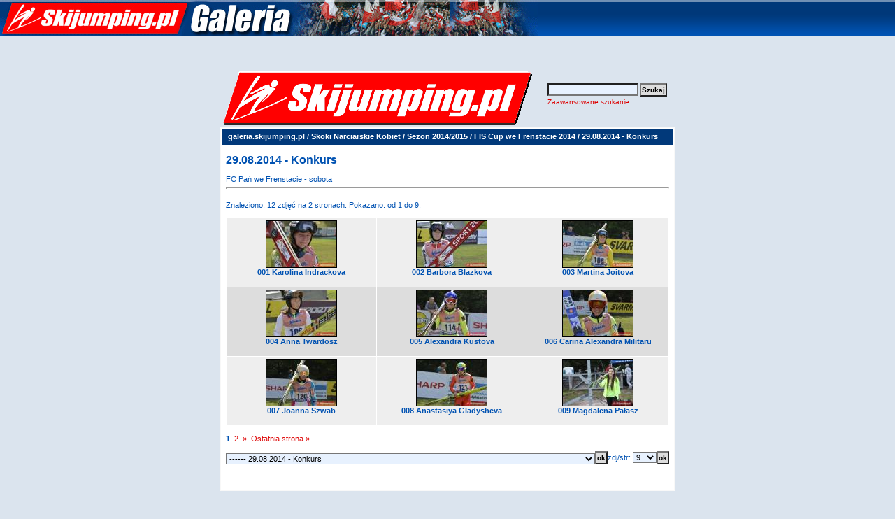

--- FILE ---
content_type: text/html; charset=ISO-8859-2
request_url: https://www.galeria.skijumping.pl/categories.php?cat_id=2018&sessionid=8ld7kcjo9236eqjqurv2favj64
body_size: 12791
content:

<!DOCTYPE HTML PUBLIC "-//W3C//DTD HTML 4.01 Transitional//EN">
<html dir="ltr">
<head>
<title>Skoki Narciarskie - Zdjęcia, Galeria zdjęć, fotorelacje, fotki</title>
<META name="description" content="SKOKI NARCIARSKIE - galeria zdjęć. Bardzo obszerne fotorelacje z zawodów, fotki skoczków.">

<META name="keywords" content="fotki,galerie,zdjęć,foto,zdjęcia,galeria,skoki narciarskie,skoki, narciarskie,adam,małysz,polskie,poland,polish,PL,SKOKI,NARCIARSKIE,skokinarciarskie,skocznia,adam malysz,AdamMalysz,zdjęcia,skijumping,skijump,coc,lotos cup,fis cup,io,ms, skoczkowie,skokinarciarskie, skoki-narciarskie,ski jumping,skijump,narty,skocznie,zakopane,historia,fis,ranking,zawody,czteryskocznie,4skocznie,malysz,skupień,skupien,mateja,schmitt,deluxe,video,mpeg,eurosport, hannawald, sven, ammann, pochwala,simon, tomek,sven, goldi, andreas, kimmo,finowie,fińscy,simi">
<META NAME="title" CONTENT="Skijumping.pl - Skoki Narciarskie Polska">
<META NAME="robots" CONTENT="index,follow">
<meta http-equiv="content-type" content="text/html; charset=iso-8859-2" />
<link rel="stylesheet" href="./templates/default/style.css" />






<meta name="verify-v1" content="mq6MnmEpCnXCo/vPOK4BFVe1ri6uS9jFJ4bQcbuhTkM=" />

</head>
<body cellspacing=0 cellpadding=0 border=0 topmargin=0 leftmargin=0 bgcolor="#DBE4EE">
      <table width="100%" margin="0" border="0" cellspacing="0" cellpadding="0" style="background-image: url(./templates/default/images/tlo.gif); background-position: top; background-repeat: repeat-x;">

        <tr> 
          
          <td align=left><a href="http://www.galeria.skijumping.pl" title="skoki narciarskie"><img title="skoki narciarskie" src="./templates/default/images/galeria_gora1.jpg" alt="skoki narciarskie" border=0 /></a>
          <div id=partnerzy_gora_3></div>
          </td>
                  
        </tr>
        <tr><td><BR><BR><center>





<BR><BR>

</center>
</td></tr>
      </table> 
<table width="640" border="0" cellspacing="0" cellpadding="0" align="center">
  <tr> 
    <td> 
      <table width="640" border="0" cellspacing="0" cellpadding="0" >

        <tr> 
          
          <td align=left><img src="./templates/default/images/header_logo.gif" alt="" /></td>
          <td width="225" align="right" background="#000000"> 
            <form method="post" action="./search.php?sessionid=fcnd6g90jc8htukefjrms3rnn2"><input type="hidden" name="__csrf" value="e69af2e55acb23002226b079aa8e4de6" />

              <table border="0" cellspacing="0" cellpadding="1">
                <tr> 
                  <td> 
                    <input type="text" name="search_keywords" size="15" class="searchinput" />
                  </td>
                  <td> 
                    <input type="submit" value="Szukaj" class="button" name="submit" />
                  </td>
                </tr>
                <tr valign="top"> 
                  <td colspan="2"><a href="./search.php?sessionid=fcnd6g90jc8htukefjrms3rnn2" class="smalltext">Zaawansowane szukanie</a></td>
                </tr>
              </table>
            </form>
          </td>
          
        </tr>
      </table>
    </td>
  </tr>
  <tr> 
    <td class="bordercolor"> 
      <table width="640" border="0" cellspacing="1" cellpadding="0">
        <tr> 
          <td class="tablebgcolor"> 
            <table width="638" border="0" cellspacing="1" cellpadding="0">
              <tr> 
                <td class="navbar" height="23"> 
                  <table width="636" border="0" cellspacing="0" cellpadding="0">
                    <tr> 
                      <td><img src="./templates/default/images/spacer.gif" width="4" height="4" alt="" /><span class="clickstream"><a href="./index.php?sessionid=fcnd6g90jc8htukefjrms3rnn2" class="clickstream">galeria.skijumping.pl</a>&nbsp;/&nbsp;<a href="./categories.php?cat_id=68&amp;sessionid=fcnd6g90jc8htukefjrms3rnn2" class="clickstream">Skoki Narciarskie Kobiet</a>&nbsp;/&nbsp;<a href="./categories.php?cat_id=2013&amp;sessionid=fcnd6g90jc8htukefjrms3rnn2" class="clickstream">Sezon 2014/2015</a>&nbsp;/&nbsp;<a href="./categories.php?cat_id=2014&amp;sessionid=fcnd6g90jc8htukefjrms3rnn2" class="clickstream">FIS Cup we Frenstacie 2014</a>&nbsp;/&nbsp;29.08.2014 - Konkurs</span></td>
                      <td align="right"></td>
                    </tr>
                  </table>
                </td>
              </tr>
            </table>
               
            <table width="90%" border="0" align=center cellspacing="0" cellpadding="0">
              <tr> 
               <td valign="top"><br />
                  <table width="100%" border="0" cellspacing="0" cellpadding="0">
                    <tr>
                      <td><b class="title">29.08.2014 - Konkurs</b></td>
                    </tr>
                  </table>
                  <br />FC Pań we Frenstacie - sobota                  <hr size="1" />
                  				  <br />
				  Znaleziono: 12 zdjęć na 2 stronach. Pokazano: od 1 do 9.				  <br />
				  <br />
                   
                  				  <table width="100%" border="0" cellspacing="0" cellpadding="0">
                    <tr> 
                      <td><table width="100%" border="0" cellpadding="3" cellspacing="1">
<tr class="imagerow1">
<td width="34%" valign="top">
<!-- you wish detail page in a small javascript open window, use <a href="./details.php?image_id=183422&amp;sessionid=fcnd6g90jc8htukefjrms3rnn2" onclick="opendetailwindow()" target="detailwindow"><img src="./data/thumbnails/2018/001 Karolina Indrackova.JPG" border="1" width="100" height="66" alt="001 Karolina Indrackova" title="001 Karolina Indrackova" /></a> -->
<center><a href="./details.php?image_id=183422&amp;sessionid=fcnd6g90jc8htukefjrms3rnn2"><img src="./data/thumbnails/2018/001 Karolina Indrackova.JPG" border="1" width="100" height="66" alt="001 Karolina Indrackova" title="001 Karolina Indrackova" /></a><br />
<b>001 Karolina Indrackova</b> </center><br />
</td>
<td width="34%" valign="top">
<!-- you wish detail page in a small javascript open window, use <a href="./details.php?image_id=183425&amp;sessionid=fcnd6g90jc8htukefjrms3rnn2" onclick="opendetailwindow()" target="detailwindow"><img src="./data/thumbnails/2018/002 Barbora Blazkova.JPG" border="1" width="100" height="66" alt="002 Barbora Blazkova" title="002 Barbora Blazkova" /></a> -->
<center><a href="./details.php?image_id=183425&amp;sessionid=fcnd6g90jc8htukefjrms3rnn2"><img src="./data/thumbnails/2018/002 Barbora Blazkova.JPG" border="1" width="100" height="66" alt="002 Barbora Blazkova" title="002 Barbora Blazkova" /></a><br />
<b>002 Barbora Blazkova</b> </center><br />
</td>
<td width="34%" valign="top">
<!-- you wish detail page in a small javascript open window, use <a href="./details.php?image_id=183424&amp;sessionid=fcnd6g90jc8htukefjrms3rnn2" onclick="opendetailwindow()" target="detailwindow"><img src="./data/thumbnails/2018/003 Martina Joitova.JPG" border="1" width="100" height="66" alt="003 Martina Joitova" title="003 Martina Joitova" /></a> -->
<center><a href="./details.php?image_id=183424&amp;sessionid=fcnd6g90jc8htukefjrms3rnn2"><img src="./data/thumbnails/2018/003 Martina Joitova.JPG" border="1" width="100" height="66" alt="003 Martina Joitova" title="003 Martina Joitova" /></a><br />
<b>003 Martina Joitova</b> </center><br />
</td>
</tr>
<tr class="imagerow2">
<td width="34%" valign="top">
<!-- you wish detail page in a small javascript open window, use <a href="./details.php?image_id=183426&amp;sessionid=fcnd6g90jc8htukefjrms3rnn2" onclick="opendetailwindow()" target="detailwindow"><img src="./data/thumbnails/2018/004 Anna Twardosz.JPG" border="1" width="100" height="66" alt="004 Anna Twardosz" title="004 Anna Twardosz" /></a> -->
<center><a href="./details.php?image_id=183426&amp;sessionid=fcnd6g90jc8htukefjrms3rnn2"><img src="./data/thumbnails/2018/004 Anna Twardosz.JPG" border="1" width="100" height="66" alt="004 Anna Twardosz" title="004 Anna Twardosz" /></a><br />
<b>004 Anna Twardosz</b> </center><br />
</td>
<td width="34%" valign="top">
<!-- you wish detail page in a small javascript open window, use <a href="./details.php?image_id=183420&amp;sessionid=fcnd6g90jc8htukefjrms3rnn2" onclick="opendetailwindow()" target="detailwindow"><img src="./data/thumbnails/2018/005 Alexandra Kustova.JPG" border="1" width="100" height="66" alt="005 Alexandra Kustova" title="005 Alexandra Kustova" /></a> -->
<center><a href="./details.php?image_id=183420&amp;sessionid=fcnd6g90jc8htukefjrms3rnn2"><img src="./data/thumbnails/2018/005 Alexandra Kustova.JPG" border="1" width="100" height="66" alt="005 Alexandra Kustova" title="005 Alexandra Kustova" /></a><br />
<b>005 Alexandra Kustova</b> </center><br />
</td>
<td width="34%" valign="top">
<!-- you wish detail page in a small javascript open window, use <a href="./details.php?image_id=183421&amp;sessionid=fcnd6g90jc8htukefjrms3rnn2" onclick="opendetailwindow()" target="detailwindow"><img src="./data/thumbnails/2018/006 Carina Alexandra Militaru.JPG" border="1" width="100" height="66" alt="006 Carina Alexandra Militaru" title="006 Carina Alexandra Militaru" /></a> -->
<center><a href="./details.php?image_id=183421&amp;sessionid=fcnd6g90jc8htukefjrms3rnn2"><img src="./data/thumbnails/2018/006 Carina Alexandra Militaru.JPG" border="1" width="100" height="66" alt="006 Carina Alexandra Militaru" title="006 Carina Alexandra Militaru" /></a><br />
<b>006 Carina Alexandra Militaru</b> </center><br />
</td>
</tr>
<tr class="imagerow1">
<td width="34%" valign="top">
<!-- you wish detail page in a small javascript open window, use <a href="./details.php?image_id=183423&amp;sessionid=fcnd6g90jc8htukefjrms3rnn2" onclick="opendetailwindow()" target="detailwindow"><img src="./data/thumbnails/2018/007 Joanna Szwab.JPG" border="1" width="100" height="66" alt="007 Joanna Szwab" title="007 Joanna Szwab" /></a> -->
<center><a href="./details.php?image_id=183423&amp;sessionid=fcnd6g90jc8htukefjrms3rnn2"><img src="./data/thumbnails/2018/007 Joanna Szwab.JPG" border="1" width="100" height="66" alt="007 Joanna Szwab" title="007 Joanna Szwab" /></a><br />
<b>007 Joanna Szwab</b> </center><br />
</td>
<td width="34%" valign="top">
<!-- you wish detail page in a small javascript open window, use <a href="./details.php?image_id=183419&amp;sessionid=fcnd6g90jc8htukefjrms3rnn2" onclick="opendetailwindow()" target="detailwindow"><img src="./data/thumbnails/2018/008 Anastasiya Gladysheva.JPG" border="1" width="100" height="66" alt="008 Anastasiya Gladysheva" title="008 Anastasiya Gladysheva" /></a> -->
<center><a href="./details.php?image_id=183419&amp;sessionid=fcnd6g90jc8htukefjrms3rnn2"><img src="./data/thumbnails/2018/008 Anastasiya Gladysheva.JPG" border="1" width="100" height="66" alt="008 Anastasiya Gladysheva" title="008 Anastasiya Gladysheva" /></a><br />
<b>008 Anastasiya Gladysheva</b> </center><br />
</td>
<td width="34%" valign="top">
<!-- you wish detail page in a small javascript open window, use <a href="./details.php?image_id=183427&amp;sessionid=fcnd6g90jc8htukefjrms3rnn2" onclick="opendetailwindow()" target="detailwindow"><img src="./data/thumbnails/2018/009 Magdalena Palasz.JPG" border="1" width="100" height="66" alt="009 Magdalena Pałasz" title="009 Magdalena Pałasz" /></a> -->
<center><a href="./details.php?image_id=183427&amp;sessionid=fcnd6g90jc8htukefjrms3rnn2"><img src="./data/thumbnails/2018/009 Magdalena Palasz.JPG" border="1" width="100" height="66" alt="009 Magdalena Pałasz" title="009 Magdalena Pałasz" /></a><br />
<b>009 Magdalena Pałasz</b> </center><br />
</td>
</tr>
</table>
</td>
                    </tr>
                  </table>
				                    <br />
				  <b class="pagingon">1</b>&nbsp;&nbsp;<a href="categories.php?cat_id=2018&amp;sessionid=fcnd6g90jc8htukefjrms3rnn2&amp;page=2" class="paging">2</a>&nbsp;&nbsp;<a href="categories.php?cat_id=2018&amp;sessionid=fcnd6g90jc8htukefjrms3rnn2&amp;page=2" class="paging">&raquo;</a>&nbsp;&nbsp;<a href="categories.php?cat_id=2018&amp;sessionid=fcnd6g90jc8htukefjrms3rnn2&amp;page=2" class="paging">Ostatnia strona &raquo;</a>				  <br />
				  <br />
                  <table width="100%" border="0" cellspacing="0" cellpadding="0">
                    <tr> 
                      <td><form method="post" name="jumpbox" action="./categories.php?sessionid=fcnd6g90jc8htukefjrms3rnn2"><input type="hidden" name="__csrf" value="e69af2e55acb23002226b079aa8e4de6" />

  <table border="0" cellspacing="0" cellpadding="0">
    <tr> 
      <td valign="bottom">
<select name="cat_id" onchange="if (this.options[this.selectedIndex].value != 0){ forms['jumpbox'].submit() }" class="categoryselect">
<option value="0">Wybierz kategorię.</option>
<option value="0">-------------------------------</option>
<option value="2" class="dropdownmarker">Fotogalerie z Zawodów</option>
<option value="2166">-- Sezon 2015/2016</option>
<option value="2167">---- 30.05.2015 - Memoriał Tadeusza Pawlusiaka w Szczyrku</option>
<option value="1990">-- Sezon 2014/2015</option>
<option value="2157">---- Mistrzostwa Polski w Zakopanem 2015</option>
<option value="2159">------ 25.03.2015 - Konkurs drużynowy</option>
<option value="2158">------ 24.03.2015 - Konkurs indywidualny</option>
<option value="2152">---- Puchar Świata w Planicy 2015</option>
<option value="2156">------ 22.03.2015 - Konkurs indywidualny</option>
<option value="2155">------ 21.03.2015 - Konkurs drużynowy</option>
<option value="2154">------ 20.03.2015 - Konkurs indywidualny</option>
<option value="2153">------ 19.03.2015 - Treningi i kwalifikacje</option>
<option value="2149">---- Puchar Świata w Oslo 2015</option>
<option value="2151">------ 15.03.2015 - Konkurs</option>
<option value="2150">------ 14.03.2015 - Treningi, kwalifikacje i konkurs</option>
<option value="2144">---- Puchar Świata w Trondheim 2015</option>
<option value="2146">------ 12.03.2015 - Konkurs</option>
<option value="2145">------ 12.03.2015 - Treningi i kwalifikacje</option>
<option value="2140">---- Puchar Świata w Kuopio 2015</option>
<option value="2143">------ 10.03.2015 - Konkurs</option>
<option value="2142">------ 10.03.2015 - Trening</option>
<option value="2141">------ 9.03.2015 - Odwołane treningi i kwalifikacje</option>
<option value="2136">---- Puchar Świata w Lahti 2015</option>
<option value="2139">------ 8.03.2015 - Konkurs indywidualny</option>
<option value="2138">------ 7.03.2015 - Konkurs drużynowy</option>
<option value="2137">------ 6.03.2015 - Treningi i kwalifikacje</option>
<option value="2118">---- Mistrzostwa Świata w Falun 2015</option>
<option value="2135">------ 28.02.2015 - Dekoracja konkursu drużynowego</option>
<option value="2134">------ 28.02.2015 - Konkurs drużynowy na skoczni HS 134</option>
<option value="2133">------ 27.02.2015 - Dekoracja medalowa konkursu indywidualnego</option>
<option value="2132">------ 27.02.2015 - Treningi na skoczni HS 134</option>
<option value="2131">------ 26.02.2015 - Konkurs indywidualny na skoczni HS 134</option>
<option value="2130">------ 25.02.2015 - Kwalifikacje na skoczni HS 134</option>
<option value="2129">------ 24.02.2015 - Treningi na skoczni HS 134</option>
<option value="2128">------ 23.02.2015 - Treningi na skoczni HS 134</option>
<option value="2127">------ 22.02.2015 - Dekoracja medalowa konkursu mieszanego</option>
<option value="2126">------ 22.02.2015 - Konkus mieszany na skoczni HS 100</option>
<option value="2125">------ 21.02.2015 - Dekoracje medalowe konkursu Pań i mężczyzn</option>
<option value="2124">------ 21.01.2015 - Konkurs indywidualny na skoczni HS 100</option>
<option value="2123">------ 20.02.2015 - Konkurs Pań na skoczni HS 100</option>
<option value="2122">------ 20.02.2015 - Kwalifikacje na skoczni HS 100</option>
<option value="2121">------ 19.02.2015 - Kwalifikacje Pań na skoczni HS 100</option>
<option value="2120">------ 19.02.2015 - Wieczorny trening na skoczni HS 100</option>
<option value="2119">------ 19.02.2015 - Poranne treningi na skoczni HS 100</option>
<option value="2113">---- Puchar Świata w Vikersund 2015</option>
<option value="2117">------ 15.02.2015 - Konkurs</option>
<option value="2116">------ 14.02.2015 - Konkurs</option>
<option value="2115">------ 13.02.2015 - Treningi i kwalifikacje</option>
<option value="2114">------ 12.02.2015 - Testy na skoczni Vikersundbakken</option>
<option value="2110">---- Puchar Świata w Titisee-Neustadt 2015</option>
<option value="2112">------ 8.02.2015 - Konkurs</option>
<option value="2111">------ 7.02.2015 - Konkurs</option>
<option value="2102">---- Puchar Świata w Willingen 2015</option>
<option value="2106">------ 1.02.2015 - Konkurs indywidualny</option>
<option value="2105">------ 31.01.2015 - Konkurs drużynowy</option>
<option value="2104">------ 30.01.2015 - Konkurs indywidualny</option>
<option value="2103">------ 30.01.2015 - Treningi i kwalifikacje</option>
<option value="2107">---- Puchar Kontynentalny w Zakopanem 2015</option>
<option value="2109">------ 1.02.2015 - Konkurs</option>
<option value="2108">------ 31.01.2015 - Konkurs</option>
<option value="2099">---- Puchar Świata w Sapporo 2015</option>
<option value="2101">------ 25.01.2015 - Konkurs</option>
<option value="2100">------ 24.01.2015 - Konkurs</option>
<option value="2096">---- Puchar Świata w Zakopanem 2015</option>
<option value="2098">------ 18.01.2015 - Konkurs indywidualny</option>
<option value="2097">------ 17.01.2015 - Treningi i konkurs drużynowy</option>
<option value="2092">---- Puchar Świata w Wiśle 2015</option>
<option value="2095">------ 15.01.2015 - Konkurs</option>
<option value="2094">------ 15.01.2015 - Treningi i kwalifikacje</option>
<option value="2093">------ 13.01.2015 - Otwarty trening na skoczni</option>
<option value="2087">---- Puchar Kontynentalny w Wiśle 2015</option>
<option value="2090">------ 11.01.2015 - Konkurs</option>
<option value="2088">------ 10.01.2015 - Konkurs</option>
<option value="2084">---- Puchar Świata w Bad Mitterndorf 2015</option>
<option value="2089">------ 10.01.2015 - Konkurs</option>
<option value="2091">------ 10.01.2015 - Konferencja Wolfganga Loitzla</option>
<option value="2086">------ 9.01.2015 - Treningi i kwalifikacje</option>
<option value="2085">------ 8.01.2015 - Oficjalny skok Gregora Schlierenzauera</option>
<option value="2081">---- Turniej Czterech Skoczni w Bischofshofen 2015</option>
<option value="2083">------ 6.01.2014 - Konkurs</option>
<option value="2082">------ 5.01.2014 - Treningi i kwalifikacje</option>
<option value="2078">---- Turniej Czterech Skoczni w Innsbrucku 2015</option>
<option value="2080">------ 4.01.2015 - Konkurs</option>
<option value="2079">------ 3.01.2015 - Treningi i kwalifikacje</option>
<option value="2075">---- Turniej Czterech Skoczni w Garmisch-Partenkirchen 2014/2015</option>
<option value="2077">------ 1.01.2015 - Konkurs</option>
<option value="2076">------ 31.12.2014 - Treningi i kwalifikacje</option>
<option value="2071">---- Turniej Czterech Skoczni w Oberstdorfie 2014</option>
<option value="2074">------ 29.12.2014 - Konkurs</option>
<option value="2073">------ 28.12.2014 - Odwołany konkurs</option>
<option value="2072">------ 27.12.2014 - Treningi i kwalifikacje</option>
<option value="2070">---- 23.12.2014 - Mistrzostwa Polski w Wiśle</option>
<option value="2068">---- FIS Cup w Szczyrbskim Jeziorze 2014</option>
<option value="2069">------ 20.12.2014 - Konkurs</option>
<option value="2064">---- Puchar Świata w Engelbergu 2014</option>
<option value="2067">------ 21.12.2014 - Konkurs</option>
<option value="2066">------ 20.12.2014 - Konkurs</option>
<option value="2065">------ 19.12.2014 - Treningi i kwalifikacje</option>
<option value="2059">---- Puchar Świata w Niżnym Tagile 2014</option>
<option value="2063">------ 14.12.2014 - Konkurs</option>
<option value="2062">------ 13.12.2014 - Konkurs</option>
<option value="2061">------ 12.12.2014 - Treningi i kwalifikacje</option>
<option value="2060">------ 11.12.2014 - Skocznie przed konkursem</option>
<option value="2053">---- Puchar Świata w Lillehammer 2014</option>
<option value="2058">------ 7.12.2014 - Konkurs</option>
<option value="2057">------ 6.12.2014 - Konkurs</option>
<option value="2054">------ 5.12.2014 - Treningi i kwalifikacje</option>
<option value="2049">---- Puchar Świata w Kuusamo 2014</option>
<option value="2052">------ 29.11.2014 - Konkurs</option>
<option value="2051">------ 28.11.2014 - Konkurs</option>
<option value="2050">------ 27.11.2014 - Treningi i kwalifikacje</option>
<option value="2043">---- Puchar Świata w Klingenthal 2014</option>
<option value="2048">------ 23.11.2014 - Konkurs indywidualny</option>
<option value="2047">------ 22.11.2014 - Konkurs drużynowy</option>
<option value="2046">------ 21.11.2014 - Treningi i kwalifikacje</option>
<option value="2045">------ 20.11.2014 - Prezentacja drużyn</option>
<option value="2044">------ 20.11.2014 - Skocznia przed inauguracją Pucharu Świata</option>
<option value="2040">---- 11.10.2014 - Mistrzostwa Polski w Szczyrku</option>
<option value="2035">---- Letnie Grand Prix w Klingenthal 2014</option>
<option value="2038">------ 4.01.2014 - Konkurs</option>
<option value="2037">------ 3.10.2014 - Treningi i kwalifikacje</option>
<option value="2036">------ 2.10.2014 - Vogtland-Arena przed zawodami</option>
<option value="2032">---- Letnie Grand Prix w Hinzenbach 2014</option>
<option value="2034">------ 28.09.2014 - Konkurs</option>
<option value="2033">------ 27.09.2014 - Treningi i kwalifikacje</option>
<option value="2022">---- Letnie Grand Prix w Ałmatach 2014</option>
<option value="2028">------ 21.09.2014 - Konkurs</option>
<option value="2026">------ 20.09.2014 - Konkurs</option>
<option value="2023">------ 19.09.2014 - Treningi</option>
<option value="2030">---- FIS Cup w Szczyrku 2014</option>
<option value="2031">------ 21.09.2014 - Konkurs</option>
<option value="2029">------ 20.09.2014 - Konkurs</option>
<option value="2024">---- 19.09.2014 - Puchar Karpat w Szczyrku</option>
<option value="2019">---- 13.09.2014 - VIII Puchar Solidarności w Zakopanem</option>
<option value="2011">---- Letni Puchar Kontynentalny we Frenstacie 2014</option>
<option value="2012">------ 30.08.2014 - Konkurs</option>
<option value="2017">------ 29.08.2014 - Konkurs</option>
<option value="2007">---- Letnie Grand Prix w Hakubie 2014</option>
<option value="2010">------ 24.08.2014 - Konkurs</option>
<option value="2009">------ 23.08.2014 - Konkurs</option>
<option value="2008">------ 22.08.2014 - Treningi</option>
<option value="2004">---- Letnie Grand Prix w w Courchevel 2014</option>
<option value="2006">------ 15.08.2014 - Konkurs</option>
<option value="2005">------ 15.08.2014 - Treningi i kwalifikacje</option>
<option value="2000">---- Letnie Grand Prix w Einsiedeln 2014</option>
<option value="2002">------ 9.08.2014 - Konkurs</option>
<option value="2001">------ 8.08.2014 - Treningi i kwalifikacje</option>
<option value="1997">---- Letni Puchar Kontynentalny w Wiśle 2014</option>
<option value="1999">------ 2.08.2014 - Konkurs</option>
<option value="1998">------ 1.08.2014 - Konkurs</option>
<option value="1996">---- 27.07.2014 - VI Międzynarodowy Memoriał Olimpijczyków w Szczyrku</option>
<option value="1992">---- Letnie Grand Prix w Wiśle 2014</option>
<option value="1995">------ 26.07.2014 - Konkurs indywidualny</option>
<option value="1994">------ 25.07.2014 - Konkurs drużynowy</option>
<option value="1993">------ 24.07.2014 - Treningi i kwalifikacje</option>
<option value="1988">---- Letnie Mistrzostwa Polski w Wiśle 2014</option>
<option value="1991">------ 20.07.2014 - Konkurs drużynowy</option>
<option value="1989">------ 19.07.2014 - Konkurs indywidualny</option>
<option value="1790">-- Sezon 2013/2014</option>
<option value="1967">---- Puchar Świata w Planicy 2014</option>
<option value="1975">------ 23.03.2014 - Konkurs indywidualny</option>
<option value="1974">------ 22.03.2014 - Uroczyste wręczenie numerków startowych</option>
<option value="1973">------ 22.03.2014 - Konkurs drużynowy</option>
<option value="1971">------ 21.03.2014 - Konkurs indywidualny</option>
<option value="1968">------ 20.03.2014 - Treningi i kwalifikacje</option>
<option value="1963">---- Mistrzostwo Świata w Lotach w Harrachovie 2014</option>
<option value="1966">------ 15.03.2014 - Odwołana III i IV seria konkursowa</option>
<option value="1965">------ 14.03.2014 - I i II seria konkursowa</option>
<option value="1964">------ 13.03.2014 - Treningi i kwalifikacje</option>
<option value="1961">---- Puchar Kontynentalny w Zakopanem 2014</option>
<option value="1962">------ 8.03.2014 - Konkurs</option>
<option value="1958">---- Puchar Świata w Oslo 2014</option>
<option value="1960">------ 9.03.2014 - Konkurs</option>
<option value="1959">------ 8.03.2014 - Treningi i kwalifikacje</option>
<option value="1952">---- Puchar Świata w Trondheim 2014</option>
<option value="1954">------ 7.03.2014 - Konkurs</option>
<option value="1953">------ 6.03.2014 - Treningi i kwalifikacje</option>
<option value="1949">---- Puchar Świata w Kuopio 2014</option>
<option value="1950">------ 4.03.2014 - Kwalifikacje i konkurs</option>
<option value="1941">---- Puchar Świata w Lahti 2014</option>
<option value="1946">------ 2.03.2014 - Konkurs indywidualny</option>
<option value="1945">------ 1.03.2014 - Konkurs drużynowy</option>
<option value="1942">------ 28.02.2014 - Konkurs indywidualny</option>
<option value="1936">---- Puchar Świata w Falun 2014</option>
<option value="1938">------ 26.02.2014 - Konkurs</option>
<option value="1937">------ 25.02.2014 - Treningi i kwalifikacje</option>
<option value="1919">---- Igrzyszka Olimpijskie w Soczi 2014</option>
<option value="1935">------ 18.02.2014 - Dekoracja medalowa konkursu drużynowego mężczyzn na skoczni HS 140</option>
<option value="1934">------ 17.02.2014 - Konkurs drużynowy mężczyzn na skoczni HS 140</option>
<option value="1932">------ 16.02.2014 - Dekoracja medalowa konkursu indywidualnego mężczyzn na skoczni HS 140</option>
<option value="1931">------ 15.02.2014 - Konkurs indywidualny mężczyzn na skoczni HS 140</option>
<option value="1930">------ 14.02.2014 - Kwalifikacje mężczyzn na skoczni HS 140</option>
<option value="1929">------ 13.02.2014 - Trening mężczyzn na skoczni HS 140</option>
<option value="1928">------ 12.02.2014 - Dekoracja medalowa Pań</option>
<option value="1927">------ 11.02.2014 - Konkurs Pań na skoczni HS 106</option>
<option value="1926">------ 10.02.2014 - Dekoracja medalowa konkursu mężczyzn na skoczni HS 106</option>
<option value="1925">------ 9.02.2014 - Konkurs mężczyzn na skoczni HS 106</option>
<option value="1924">------ 9.02.2014 - Trening Pań na skoczni  HS 106</option>
<option value="1923">------ 8.02.2014 - Kwalifikacje mężczyzn na skoczni HS 106</option>
<option value="1922">------ 8.02.2014 - Treningi Pań na skoczni HS 106</option>
<option value="1921">------ 7.02.2014 - Treningi mężczyzn na skoczni HS 106</option>
<option value="1920">------ 5.02.2014 - Ostatnie przygotowania skoczni</option>
<option value="1913">---- Puchar Świata w Willingen 2014</option>
<option value="1918">------ 2.02.2014 - Konkurs</option>
<option value="1915">------ 1.02.2014 - Konkurs</option>
<option value="1914">------ 31.01.2014 - Treningi i kwalifikacje</option>
<option value="1910">---- Mistrzostwa Świata Juniorów w Predazzo 2014</option>
<option value="1917">------ 1.02.2014 - Konkurs drużynowy Panów</option>
<option value="1916">------ 31.01.2014 - Konkurs indywidualny Panów</option>
<option value="1911">------ 28.01.2014 - Konkurs Pań</option>
<option value="1905">---- Puchar Świata Sapporo 2014</option>
<option value="1909">------ 26.01.2014 - Konkurs</option>
<option value="1907">------ 25.01.2014 - Konkurs</option>
<option value="1906">------ 24.01.2014 - Treningi i kwalifikacje</option>
<option value="1898">---- Puchar Świata w Zakopanem 2014</option>
<option value="1902">------ 19.01.2014 - Konkurs indywidualny</option>
<option value="1901">------ 18.01.2014 - Konkurs drużynowy</option>
<option value="1899">------ 17.01.2014 - Treningi i kwalifikacje</option>
<option value="1895">---- Puchar Świata w Wiśle 2014</option>
<option value="1896">------ 16.01.2014 - Kwalifikacje i konkurs</option>
<option value="1884">---- Puchar Świata w Bad Mitterndorf 2014</option>
<option value="1892">------ 12.01.2014 - Konkurs</option>
<option value="1890">------ 11.01.2014 - Konkurs</option>
<option value="1885">------ 10.04.2014 - Treningi i kwalifikacje</option>
<option value="1881">---- Turniej Czterech Skoczni w w Bischofshofen 2014</option>
<option value="1883">------ 6.01.2013 - Konkurs</option>
<option value="1882">------ 5.01.2013 - Treningi i kwalifikacje</option>
<option value="1878">---- Turniej Czterech Skoczni w Innsbrucku 2014</option>
<option value="1880">------ 4.01.2014 - Konkurs</option>
<option value="1879">------ 3.01.2014 - Treningi i kwalifikacje</option>
<option value="1875">---- Turniej Czterech Skoczni w Garmisch-Partenkirchen 2013/2014</option>
<option value="1877">------ 1.01.2014 - Konkurs</option>
<option value="1876">------ 31.12.2013 - Treningi i kwalifikacje</option>
<option value="1872">---- Turniej Czterech Skoczni w Oberstdorfie 2013</option>
<option value="1874">------ 29.12.2013 - Konkurs</option>
<option value="1873">------ 28.12.2013 - Treningi i kwalifikacje</option>
<option value="1868">---- Puchar Świata w Engelbergu 2013</option>
<option value="1871">------ 22.12.20213 - Konkurs</option>
<option value="1870">------ 21.12.2013 - Konkurs</option>
<option value="1869">------ 20.12.2013 - Treningi i kwalifikacje</option>
<option value="1863">---- Puchar Świata w Titisee-Neustadt 2013</option>
<option value="1866">------ 15.12.2013 - Konkurs</option>
<option value="1865">------ 14.12.2013 - Konkurs</option>
<option value="1864">------ 13.12.2013 - Treningi i kwalifikacje</option>
<option value="1855">---- Puchar Świata w Lillehammer 2013</option>
<option value="1862">------ 8.12.2013 - Konkurs panów</option>
<option value="1860">------ 7.12.2013 - Konkurs panów</option>
<option value="1861">------ 7.12.2013 - Konkurs pań</option>
<option value="1859">------ 7.12.2013 - Trening i kwalifikacje pań</option>
<option value="1858">------ 6.12.2013 - Konkurs mieszany</option>
<option value="1857">------ 6.12.2013 - Trening pań</option>
<option value="1856">------ 6.12.2013 - Treningi i kwalifikacje panów</option>
<option value="1851">---- Puchar Świata w Kuusamo 2013</option>
<option value="1854">------ 30.11.2013 - Odwołany konkurs</option>
<option value="1853">------ 29. 11.2013 - Konkurs</option>
<option value="1852">------ 28.11.2013 - Odwołane treningi i kwalifikacje</option>
<option value="1847">---- Puchar Świata w Klingenthal 2013</option>
<option value="1850">------ 24.11.2013 - Konkurs indywidualny</option>
<option value="1849">------ 23.11.2013 - Konkurs drużynowy</option>
<option value="1848">------ 22.11.2013 - Treningi i kwalifikacje</option>
<option value="1842">---- 6.10.2013 - Mistrzostwa Austrii w Innsbrucku</option>
<option value="1839">---- Letnie Grand Prix w Klingenthal 2013</option>
<option value="1841">------ 3.10.2013 - Konkurs</option>
<option value="1840">------ 2.10.2013 - Treningi i kwalifikacje</option>
<option value="1837">---- Letnie Grand Prix w w Hinzenbach 2013</option>
<option value="1838">------ 28.09.2013 - Treningi i kwalifikacje</option>
<option value="1831">---- Letnie Grand Prix w Ałmatach 2013</option>
<option value="1836">------ 22.09.2013 - Konkurs panów</option>
<option value="1835">------ 22.09.2013 - Konkurs pań</option>
<option value="1834">------ 21.09.2013 - Konkurs panów</option>
<option value="1833">------ 21.09.2013 - Konkurs pań</option>
<option value="1832">------ 20.09.2013 - Treningi pań i panów</option>
<option value="1826">---- Letnie Grand Prix w Niżnym Tagile 2013</option>
<option value="1830">------ 15.09.2013 - Konkurs panów</option>
<option value="1829">------ 14.07.2013 - Konkurs panów</option>
<option value="1828">------ 14.09.2013 - Konkurs pań</option>
<option value="1827">------ 13.09.2013 - Konkurs pań</option>
<option value="1825">------ 12.09.2013 - Kompleks skoczni w Niżnym Tagile</option>
<option value="1823">---- 8.09.2013 - Mistrzostwa Polski w Zakopanem</option>
<option value="1822">---- 7.09.2013 - Puchar Solidarności w Zakopanem</option>
<option value="1824">---- 1.09.2013 - Mistrzostwa Polski w Szczyrku</option>
<option value="1817">---- Letnie Grand Prix w Hakubie 2013</option>
<option value="1821">------ 24.08.2013 - Konkurs</option>
<option value="1820">------ 23.07.2013 - Konkurs</option>
<option value="1818">------ 22.07.2013 - Oficjalne treningi</option>
<option value="1819">---- 17-18.08.2013 - FIS Cup w Zakopanem</option>
<option value="1814">---- Letnie Grand Prix w Einsiedeln 2013</option>
<option value="1816">------ 17.08.2013 - Konkurs</option>
<option value="1815">------ 16.08.2013 - Treningi i kwalifikacje</option>
<option value="1808">---- Letnie Grand Prix w Courchevel 2013</option>
<option value="1813">------ 15.08.2013 - Konkurs indywidualny</option>
<option value="1812">------ 15.08.2013 - Konkurs indywidualny pań</option>
<option value="1811">------ 15.08.2013 - Treningi i kwalifikacje</option>
<option value="1810">------ 14.08.2013 - Konkurs mieszany</option>
<option value="1809">------ 14.08.2013 - Treningi pań i panów</option>
<option value="1802">---- Letnie Grand Prix w Wiśle 2013</option>
<option value="1807">------ 3.08.2013 - Konkurs indywidualny</option>
<option value="1806">------ 2.08.2013 - Konkurs drużynowy</option>
<option value="1804">------ 1.08.2013 - Wręczenie numerów startowych</option>
<option value="1803">------ 1.08.2013 - Treningi i kwalifikacje</option>
<option value="1799">---- FIS Cup w Szczyrku 2013</option>
<option value="1801">------ 28.07.2013 - Konkurs</option>
<option value="1800">------ 27.07.2013 - Konkurs</option>
<option value="1791">---- Letnie Grand Prix w Hinterzarten 2013</option>
<option value="1798">------ 28.07.2013 - Konkurs indywidualny</option>
<option value="1797">------ 27.07.2013 - Konkurs mieszany</option>
<option value="1794">------ 26.07.2013 - Treningi i konkurs indywidualny pań</option>
<option value="1793">------ 26.07.2013 - Treningi i kwalifikacje</option>
<option value="1792">------ 25.07.2013 - Charytatywny mecz piłki nożnej</option>
<option value="1601">-- Sezon 2012/2013</option>
<option value="1785">---- Mistrzostwa Polski w Wiśle 2013</option>
<option value="1787">------ 27.03.2013 - Konkurs indywidualny</option>
<option value="1786">------ 26.03.2013 - Konkurs drużynowy</option>
<option value="1780">---- Puchar Świata w Planicy 2013</option>
<option value="1784">------ 24.03.2013 - Konkurs indywidualny</option>
<option value="1783">------ 23.03.2013 - Konkurs drużynowy</option>
<option value="1782">------ 22.03.2013 - Konkurs indywidualny</option>
<option value="1781">------ 21.03.2013 - Treningi i kwalifikacje</option>
<option value="1774">---- Puchar Świata w Oslo 2013</option>
<option value="1777">------ 17.03.2013 - Konkurs</option>
<option value="1776">------ 16.03.2013 - Treningi i kwalifikacje</option>
<option value="1770">---- Puchar Świata w Trondheim 2013</option>
<option value="1773">------ 15.03.2013 - Konkurs</option>
<option value="1771">------ 14.03.2013 - Treningi i kwalifikacje</option>
<option value="1764">---- Puchar Świata w Kuopio 2013</option>
<option value="1767">------ 12.03.2013 - Konkurs</option>
<option value="1765">------ 11.03.2013 - Treningi i kwalifikacje</option>
<option value="1760">---- Puchar Świata w Lahti 2013</option>
<option value="1763">------ 10.03.2013 - Konkurs indywidualny</option>
<option value="1762">------ 9.03.2013 - Konkurs drużynowy</option>
<option value="1761">------ 8.03.2013 - Treningi i kwalifikacje</option>
<option value="1742">---- Mistrzostwa Świata w Val di Fiemme 2013</option>
<option value="1759">------ 2.03.2013 - Dekoracja medalowa konkursu drużynowego mężczyzn na skoczni K-120</option>
<option value="1758">------ 2.03.2013 - Konkurs drużynowy mężczyzn na skoczni K-120</option>
<option value="1757">------ 1.03.2013 - Dekoracja medalowa konkursu indywidualnego mężczyzn na skoczni K-120</option>
<option value="1756">------ 1.03.2013 - Oficjalne treninigi mężczyzn na skoczni K-120</option>
<option value="1755">------ 28.02.2013 - Konkurs indywidualny mężczyzn na skoczni K-120</option>
<option value="1754">------ 27.02.2013 - Kwalifikacje mężczyzn na skoczni K-120</option>
<option value="1753">------ 26.02.2013 - Oficjalne treningi mężczyzn na skoczni K-120</option>
<option value="1752">------ 24.02.2013 - Dekoracja medalowa</option>
<option value="1751">------ 24.02.2013 - Konkurs mieszany na skoczni K-95</option>
<option value="1750">------ 23.02.2013 - Dekoracja medalowa kobiet</option>
<option value="1749">------ 23.02.2013 - Konkurs mężczyzn na skoczni K-95</option>
<option value="1748">------ 22.02.2013 - Kwalifikacje mężczyzn na skoczni K-95</option>
<option value="1747">------ 22.02.2013 - Konkurs kobiet na skoczni K-95</option>
<option value="1743">------ 21.02.2013 - Oficjalne treningi mężczyzn na skoczni K-95</option>
<option value="1744">------ 21.02.2013 - Oficjalne treningi kobiet na skoczni K-95</option>
<option value="1746">------ 20.02.2013 - Oficjalne treningi kobiet na skoczni K-95</option>
<option value="1745">------ 19.02.2013 - Oficjalne treningi kobiet na skoczni K-95</option>
<option value="1734">---- Puchar Świata w Oberstdorfie 2013</option>
<option value="1737">------ 17.02.2013 - Konkurs drużynowy</option>
<option value="1736">------ 16.02.2013 - Konkurs indywidualny</option>
<option value="1735">------ 15.02.2013 - Treningi i kwalifikacje</option>
<option value="1728">---- Puchar Świata w Klingenthal 2013</option>
<option value="1730">------ 13.02.2013 - Konkurs</option>
<option value="1729">------ 12.02.2013 - Treningi i kwalifikacje</option>
<option value="1731">---- FIS Cup w Zakopanem 2013</option>
<option value="1733">------ 10.02.2013 - Konkurs</option>
<option value="1732">------ 9.02.2013 - Konkurs</option>
<option value="1723">---- Puchar Świata w Willingen 2013</option>
<option value="1727">------ 10.02.2013 - Odwołany konkurs</option>
<option value="1726">------ 8.02.2013 - Prezentacja drużyn</option>
<option value="1725">------ 9.02.2013 - Konkurs drużynowy</option>
<option value="1724">------ 8.02.2013 - Treningi i kwalifikacje</option>
<option value="1719">---- Puchar Świata w Harrachovie 2013</option>
<option value="1722">------ 3.02.2013 - Drugi konkurs</option>
<option value="1721">------ 3.02.2013 - Pierwszy konkurs</option>
<option value="1720">------ 1.02.2013 - Treningi i kwalfikacje</option>
<option value="1715">---- Puchar Świata w Vikersund 2013</option>
<option value="1718">------ 27.01.2013 - Konkurs</option>
<option value="1717">------ 26.01.2013 - Konkurs</option>
<option value="1716">------ 25.01.2013 - Treningi i kwalifikacje</option>
<option value="1711">---- Puchar Świata w Sapporo 2013</option>
<option value="1714">------ 20.01.2013 - Konkurs</option>
<option value="1713">------ 19.01.2013 - Konkurs</option>
<option value="1712">------ 18.01.2013 - Treningi</option>
<option value="1701">---- Puchar Świata w Zakopanem 2013</option>
<option value="1703">------ 12.01.2013 - Konkurs indywidualny</option>
<option value="1702">------ 11.01.2013 - Treningi i konkurs drużynowy</option>
<option value="1694">---- Puchar Świata w Wiśle 2013</option>
<option value="1696">------ 9.01.2013 - Konkurs</option>
<option value="1695">------ 8.01.2013 - Treningi i kwalifikacje</option>
<option value="1689">---- Puchar Kontynentalny w Zakopanem 2013</option>
<option value="1693">------ 6.01.2013 - Konkurs</option>
<option value="1691">------ 5.01.2013 - Konkurs</option>
<option value="1687">---- Turniej Czterech Skoczni w Bischofshofen 2013</option>
<option value="1692">------ 6.01.2013 - Konkurs</option>
<option value="1688">------ 5.01.2013 - Treningi i kwalifikacje</option>
<option value="1684">---- Turniej Czterech Skoczni w Innsbrucku 2013</option>
<option value="1686">------ 4.01.2013 - Konkurs</option>
<option value="1685">------ 3.01.2013 - Treningi i kwalifikacje</option>
<option value="1681">---- Turniej Czterech Skoczni w Garmisch-Partenkirchen 2012/2013</option>
<option value="1683">------ 1.01.2013 - Konkurs</option>
<option value="1682">------ 31.12.2012 - Treningi i kwalifikacje</option>
<option value="1677">---- Turniej Czterech Skoczni w Oberstdorfie 2012</option>
<option value="1680">------ 30.12.2012 - Konkurs</option>
<option value="1679">------ 29.12.2012 - Treningi i kwalifikacje</option>
<option value="1669">---- Puchar Świata w Engelbergu 2012</option>
<option value="1672">------ 16.12.2012 - Konkurs</option>
<option value="1671">------ 15.12.2012 - Konkurs</option>
<option value="1670">------ 14.12.2012 - Treningi i kwalifikacje</option>
<option value="1665">---- Puchar Świata w Soczi 2012</option>
<option value="1668">------ 9.12.2012 - Konkurs</option>
<option value="1667">------ 8.12.2012 - Konkurs</option>
<option value="1666">------ 7.12.2012 - Treningi i kwalifikacje</option>
<option value="1661">---- Puchar Świata w Kuusamo 2012</option>
<option value="1664">------ 1.12.2012 - Konkurs indywidualny</option>
<option value="1663">------ 30.11.2012 - Konkurs drużynowy</option>
<option value="1662">------ 29.11.2012 - Treningi i kwalifikacje</option>
<option value="1656">---- Puchar Świata w Lillehammer 2012</option>
<option value="1660">------ 25.11.2012 - Konkurs indywidualny mężczyzn</option>
<option value="1659">------ 24.11.2012 - Konkurs indywidualny kobiet i mężczyzn</option>
<option value="1658">------ 23.11.2012 - Treningi i kwalifikacje, konkurs mieszany</option>
<option value="1657">------ 19-22.11.2012 - Przygotowania do inauguracji Pucharu Świata</option>
<option value="1651">---- Letniie Grand Prix w Klingenthal 2012</option>
<option value="1653">------ 3.10.2012 - Konkurs</option>
<option value="1652">------ 2.10.2012 - Treningi i kwalifikacje</option>
<option value="1648">---- Letnie Grand Pirx w w Hinzenbach 2012</option>
<option value="1650">------ 30.09.2012 - Konkurs</option>
<option value="1649">------ 29.09.2012 - Treningi i kwalifikacje</option>
<option value="1642">---- Letnie Grand Prix w Ałmatach 2012</option>
<option value="1647">------ 23.09.2012 - Konkurs</option>
<option value="1646">------ 23.09.2012 - Konkurs Pań</option>
<option value="1645">------ 22.09.2012 - Konkurs</option>
<option value="1644">------ 22.09.2012 - Konkurs Pań</option>
<option value="1643">------ 21.09.2012 - Treningi</option>
<option value="1637">---- FIS Cup w Wiśle 2012</option>
<option value="1640">------ 9.09.2012 - Konkurs</option>
<option value="1638">------ 8.09.2012 - Konkurs</option>
<option value="1632">---- Letni Puchar Kontynentalny w Lillehammer 2012</option>
<option value="1634">------ 9.09.2012 - Konkurs</option>
<option value="1633">------ 8.09.2012 - Konkurs</option>
<option value="1630">---- 2.09.2012 - Mistrzostwa Polski w Wiśle</option>
<option value="1631">---- 1.09.2012 - Memoriał Jiri Raszki w Frensztacie</option>
<option value="1621">---- Letnie Grand Prix w Hakubie 2012</option>
<option value="1625">------ 26.08.2012 - Konkurs</option>
<option value="1624">------ 25.08.2012 - Konkurs</option>
<option value="1623">------ 24.08.2012 - Treningi i kwalifikacje</option>
<option value="1622">------ 23.08.2012 - Przyjazd ekip</option>
<option value="1629">---- 18.08.2012 - Letni Puchar Bieszczadów w Skokach Narciarskich i Kombinacji Norweskiej w Zagórzu</option>
<option value="1626">---- Turniej Skoków Narciarskich na Igielicie w Bystrej 2012</option>
<option value="1628">------ 19.08.2012 - Puchar Wójta Gminy Wilkowice</option>
<option value="1627">------ 18.08.2012 - Puchar Sołectwa Meszna</option>
<option value="1614">---- Letnie Grand Prix w Hinterzarten 2012</option>
<option value="1620">------ 17.08.2012 - Konkurs indywidualny Pań cz.2</option>
<option value="1619">------ 19.08.2012 - Konkurs indywidualny Mężczyzn</option>
<option value="1617">------ 18.08.2012 - Konkurs mieszany</option>
<option value="1616">------ 17.08.2012 - Konkurs indywidualny Pań</option>
<option value="1615">------ 17.08.2012 - Trening i Kwalifikacje</option>
<option value="1610">---- Letnie Grand Prix w Courchevel 2012</option>
<option value="1618">------ 15.08.2012 - Trening i Kwalifikacje</option>
<option value="1613">------ 15.08.2012 - Konkurs indywidualny Mężczyzn</option>
<option value="1612">------ 15.08.2012 - Konkurs indywidualny Pań</option>
<option value="1611">------ 14.08.2012 - Konkurs mieszany</option>
<option value="1605">---- Letnie Grand Prix w Wiśle 2012</option>
<option value="1609">------ 21.07.2012 - Konkurs indywidualny</option>
<option value="1608">------ 20.07.2012 - Konkurs drużynowy</option>
<option value="1607">------ 19.07.2012 - Uroczyste wręczenie numerków startowych</option>
<option value="1606">------ 19.07.2012 - Treningi i kwalifikacje</option>
<option value="1602">---- Letni Puchar Kontynentalny w Kranju 2012</option>
<option value="1604">------ 8.07.2012 - Konkurs</option>
<option value="1603">------ 7.07.2012 - Konkurs</option>
<option value="1403">-- Sezon 2011/2012</option>
<option value="1597">---- Mistrzostwa Polski w Zakopanem 2012</option>
<option value="1598">------ 25.03.2012 - Konkurs indywidualny</option>
<option value="1591">---- Puchar Świata w Planicy 2012</option>
<option value="1595">------ 18.03.2012 - Konkurs indywidualny</option>
<option value="1596">------ 17.03.2012 - Uroczyste rozdanie numerów startowych</option>
<option value="1594">------ 17.03.2012 - Konkurs drużynowy</option>
<option value="1593">------ 16.03.2012 - Konkurs indywidualny</option>
<option value="1592">------ 15.03.2012 - Treningi i kwalifikacje</option>
<option value="1588">---- Puchar Świata w Oslo 2012</option>
<option value="1590">------ 11.03.2012 - Konkurs</option>
<option value="1589">------ 10.03.2012 - Trening i kwalifiakcje</option>
<option value="1583">---- Puchar Świata w Trondheim 2012</option>
<option value="1585">------ 8.03.2012 - Konkurs</option>
<option value="1584">------ 7.03.2012 - Trening</option>
<option value="1579">---- Puchar Świata w Lahti 2012</option>
<option value="1582">------ 4.03.2012 - Konkurs indywidualny</option>
<option value="1581">------ 3.03.2012 - Konkurs drużynowy</option>
<option value="1580">------ 2.03.2012 - Odowłane treningi i kwalifikacje</option>
<option value="1576">---- Puchar Kontynentalny w Wiśle 2012</option>
<option value="1577">------ 26.02.2012 - Konkurs</option>
<option value="1578">------ 25.02.2012 - Konkurs</option>
<option value="1570">---- Mistrzostwa Świata w lotach w Vikersund 2012</option>
<option value="1575">------ 26.02.2012 - Konkurs drużynowy</option>
<option value="1574">------ 25.02.2012 - Dekoracja medalowa konkursu indywidualnego</option>
<option value="1573">------ 25.02.2012 - I i II seria konkursu indywidualnego</option>
<option value="1572">------ 24.02.2012 - Odwołana I i II seria konkursu</option>
<option value="1571">------ 23.02.2012 - Treningi i kwalifikacje</option>
<option value="1566">---- Puchar Świata w Oberstdorfie 2012</option>
<option value="1569">------ 19.02.2012 - Konkurs drużynowy</option>
<option value="1568">------ 18.02.2012 - Konkurs indywidualny</option>
<option value="1567">------ 17.02.2012 - Treningi i kwalifikacje</option>
<option value="1559">---- Puchar Świata w Klingenthal 2012</option>
<option value="1564">------ 16.02.2012 - Odwołany konkurs</option>
<option value="1560">------ 14.02.2012 - Treningi i kwalifikacje</option>
<option value="1555">---- Puchar Świata w Willingen 2012</option>
<option value="1558">------ 12.02.2012 - Konkurs indywidualny</option>
<option value="1557">------ 11.02.2012 - Konkurs drużynowy</option>
<option value="1556">------ 10.02.2012 - Treningi i kwalifikacje</option>
<option value="1546">---- Puchar Świata w Predazzo 2012</option>
<option value="1549">------ 5.02.2012 - Konkurs</option>
<option value="1548">------ 4.02.2012 - Konkurs</option>
<option value="1547">------ 3.02.2012 - Treningi i kwalifikacje</option>
<option value="1534">---- FIS Cup w Szczyrku 2012</option>
<option value="1538">------ 29.01.2012 - Konkurs</option>
<option value="1535">------ 28.01.2012 - Konkurs</option>
<option value="1530">---- Puchar Świata w Sapporo  2012</option>
<option value="1537">------ 29.01.2012 - Konkurs</option>
<option value="1533">------ 28.01.2012 - Konkurs</option>
<option value="1532">------ 27.01.2012 - Treningi i kwalifikacje</option>
<option value="1531">------ Skocznia Okurayama nocą</option>
<option value="1524">---- Puchar Świata w Zakopanem 2012</option>
<option value="1529">------ 21.01.2012 - Konkurs</option>
<option value="1527">------ 20.01.2012 - Konkurs</option>
<option value="1525">------ 19.01.2012 - Treningi i kwalifikacje</option>
<option value="1512">---- Puchar Świata w Bad Mitterndorf 2012</option>
<option value="1516">------ 15.01.2012 - Drugi konkurs</option>
<option value="1515">------ 15.01.2012 - Pierwszy konkurs</option>
<option value="1514">------ 14.01.2012 - Odwołany konkurs</option>
<option value="1513">------ 13.01.2012 - Odwołane treningi i kwalifikacje</option>
<option value="1506">---- Turniej Czterech Skoczni w Bischofshofen 2012</option>
<option value="1508">------ 6.01.2012 - Konkurs</option>
<option value="1507">------ 5.01.2012 - Trening i odwołane kwalifikacje</option>
<option value="1503">---- Turniej Czterech Skoczni w Innsbrucku 2012</option>
<option value="1505">------ 4.01.2012 - Konkurs</option>
<option value="1504">------ 3.01.2012 - Treningi i kwalifikacje</option>
<option value="1498">---- Turniej Czterech Skoczni w Garmisch-Partenkirchen 2011/2012</option>
<option value="1499">------ 1.01.2012 - Konkurs</option>
<option value="1502">------ 31.12.2011 - Treningi i kwalifikacje</option>
<option value="1500">---- Turniej Czterech Skoczni w Oberstdorfie 2011</option>
<option value="1501">------ 30.12.2011 - Konkurs</option>
<option value="1497">---- 26.11.2011 - Mistrzostwa Polski w Wiśle</option>
<option value="1493">---- Puchar Świata w Engelbergu 2011</option>
<option value="1496">------ 18.12.2011 - Konkurs</option>
<option value="1495">------ 17.12.2011 - Konkurs</option>
<option value="1494">------ 16.12.2011 - Trening na sali gimnastycznej</option>
<option value="1488">---- Puchar Świata w Harrachovie 2011</option>
<option value="1492">------ 11.12.2011 - Konkurs indywidualny</option>
<option value="1491">------ 10.12.2011 - Konkurs drużynowy</option>
<option value="1490">------ 9.12.2011 - Konkurs indywidualny</option>
<option value="1489">------ 8.12.2011 - Treningi i kwalifikacje</option>
<option value="1480">---- Puchar Świata w Lillehammer 2011</option>
<option value="1487">------ 4.12.2011 - Konkurs</option>
<option value="1485">------ 3.12.2011 - Konkurs</option>
<option value="1482">------ 2.12.2011 - Treningi i kwalifikacje</option>
<option value="1481">------ 1.12.2011 - Skocznie w Lillehammer wieczorem</option>
<option value="1471">---- Puchar Świata w Kuusamo 2011</option>
<option value="1479">------ 27.11.2011 - Konkurs indywidualny</option>
<option value="1478">------ 27.11.2011 - Konkurs drużynowy</option>
<option value="1477">------ 25.11.2011 - Odwołane kwalifikacje</option>
<option value="1476">------ 25.11.2011 - Treningi</option>
<option value="1475">------ 24.11.2011 - Konferencja Fischera i FIS</option>
<option value="1474">------ 23.11.2011 - Skocznia Ruka przed inauguracją PŚ</option>
<option value="1473">------ 22.11.2011 - Przygotowania na skoczni</option>
<option value="1464">---- Letnie Grand Prix w Klingenthal 2011</option>
<option value="1466">------ 3.10.2011 - Konkurs</option>
<option value="1465">------ 2.10.2011 - Treningi i kwalifikacje</option>
<option value="1460">---- Letnie Grand Prix w Hinzenbach 2011</option>
<option value="1463">------ 1.10.2011 - Konkurs</option>
<option value="1462">------ 30.09.2011 - Treningi i kwalifikacje</option>
<option value="1461">------ 29.09.2011 - Skocznia w Hinzenbach</option>
<option value="1459">---- 17.09.2011 - Letnie Mistrzostwa Polski w Zakopanem</option>
<option value="1450">---- Letnie Grand Prix w w Ałmatach 2011</option>
<option value="1452">------ 30.08.2011 - Konkurs</option>
<option value="1451">------ 28-29.08.2011 - Skocznia w Ałmatach</option>
<option value="1446">---- Letnie Grand Prix w Hakubie 2011</option>
<option value="1449">------ 27.08.2011 - Konkurs</option>
<option value="1448">------ 26.08.2011 - Konkurs</option>
<option value="1447">------ 25.08.2011 - Treningi</option>
<option value="1443">---- Letnie Grand Prix w Einsiedeln 2011</option>
<option value="1445">------ 14.08.2011 - Konkurs</option>
<option value="1444">------ 13.08.2011 - Treningi i kwalifikacje</option>
<option value="1437">---- Letnie Grand Pirx w Courchevel 2011</option>
<option value="1442">------ 12.08.2011 - Konkurs</option>
<option value="1438">------ 11.08.2011 - Treningi i kwalifikacje</option>
<option value="1439">---- FIS Cup w Szczyrku 2011</option>
<option value="1441">------ 7.08.2011 - Konkurs</option>
<option value="1440">------ 6.08.2011 - Konkurs</option>
<option value="1427">---- Letnie Grand Prix w Hinterzarten 2011</option>
<option value="1431">------ 07.08.2011 - Konkurs indywidualny</option>
<option value="1430">------ 06.08.2011 - Konkurs drużynowy</option>
<option value="1428">------ 05.08.2011 - Treningi i kwalifikacje</option>
<option value="1426">---- 31.07.2011 - III Międzynarodowy Memoriał Olimpijczyków w Szczyrku</option>
<option value="1420">---- Letnie Grand Prix w Zakopanem 2011</option>
<option value="1425">------ 23.07.2011 - Konkurs indywidualny</option>
<option value="1424">------ 22.07.2011 - Konkurs drużynowy</option>
<option value="1421">------ 21.07.2011 - Treningi i kwalifikacje</option>
<option value="1416">---- Letnie Grand Prix w Szczyrku 2011</option>
<option value="1419">------ 20.07.2011 - Konkurs</option>
<option value="1417">------ 19.07.2011 - Treningi i kwalifikacje</option>
<option value="1409">---- Letnie Grand Prix w Wiśle 2011</option>
<option value="1412">------ 17.07.2011 - Konkurs</option>
<option value="1411">------ 16.07.2011 - Treningi i kwalifikacje</option>
<option value="1410">------ 15.07.2011 - Wolny trening na skoczni</option>
<option value="1406">---- Letni Puchar Kontynentalny w Kranju 2011</option>
<option value="1408">------ 3.07.2011 - Konkurs</option>
<option value="1407">------ 2.07.2011 - Konkurs i pożegnanie Primoża Peterki</option>
<option value="1180">-- Sezon 2010/2011</option>
<option value="1392">---- Puchar Świata w Planicy 2011</option>
<option value="1397">------ 20.03.2011 - Konkurs indywidualny</option>
<option value="1395">------ 19.03.2011 - Konkurs drużynowy</option>
<option value="1394">------ 18.03.2011 - Konkurs indywidualny</option>
<option value="1393">------ 17.03.2011 - Treningi i kwalifikacje</option>
<option value="1384">---- Puchar Świata w Lahti 2011</option>
<option value="1390">------ 13.03.2011 - Konkurs indywidualny</option>
<option value="1388">------ 12.03.2011 - Konkurs drużynowy</option>
<option value="1385">------ 11.03.2011 - Treningi i kwalifikacje</option>
<option value="1386">---- Puchar Kontynentalny w Wiśle 2011</option>
<option value="1391">------ 12.03.2011 - Konkurs</option>
<option value="1389">------ 11.03.2011 - Konkurs</option>
<option value="1387">------ 10.03.2011 - Treningi</option>
<option value="1381">---- Puchar Kontynentalny w Zakopanem 2011</option>
<option value="1383">------ 27.02.2011 - Konkurs</option>
<option value="1382">------ 26.02.2011 - Konkurs</option>
<option value="1348">---- Mistrzostwa Świata w Oslo 2011</option>
<option value="1377">------ 5.03.2011 - Dekoracja medalowa konkursu drużynowego na skoczni K-120</option>
<option value="1376">------ 5.03.2011 - Konkurs drużynowy na skoczni K-120</option>
<option value="1373">------ 4.02.2011 - Dekoracja medalowa konkursu indywidualnego na skoczni K-120</option>
<option value="1372">------ 4.03.2011 - Oficjalne treningi na skoczni K-120</option>
<option value="1371">------ 3.03.2011 - Konkurs na skoczni K-120</option>
<option value="1368">------ 2.03.2011 - Odwołane kwalifikacje na skoczni K-120</option>
<option value="1365">------ 1.03.2011 - Oficjalne treningi na skoczni K-120</option>
<option value="1367">------ 1.03.2011 - Konferencja Austriaków</option>
<option value="1364">------ 28.02.2011 - Oficjalne treningi na skoczni K-120</option>
<option value="1363">------ 27.02.2011 - Dekoracja medalowa konkursu drużynowego na skoczni K-95</option>
<option value="1362">------ 27.02.2011 - Konkurs drużynowy na skoczni K-95</option>
<option value="1360">------ 26.02.2011 - Dekoracja medalowa konkursu indywidualnego na skoczni K-95</option>
<option value="1361">------ 26.02.2011 - Konkurs indywidualny na skoczni K-95</option>
<option value="1359">------ 25.02.2011 - Dekoracja medalowa kobiet</option>
<option value="1354">------ 25.02.2011 - Konkurs kobiet na skoczni K-95</option>
<option value="1353">------ 25.02.2011 - Kwalifikacje na skoczni K-95</option>
<option value="1352">------ 24.02.2011 - Oficjalne treningi kobiet na skoczni K-95</option>
<option value="1351">------ 24.02.2011 - Oficjalne treningi męźczyzn na skoczni K-95</option>
<option value="1358">------ 23.02.2011 - Konferencja faworytów</option>
<option value="1350">------ 23.02.2011 - Oficjalne treningi męźczyzn na skoczni K-95</option>
<option value="1349">------ 23.02.2011 - Oficjalne treningi kobiet na skoczni K-95</option>
<option value="1343">---- Puchar Świata w Vikersund 2011</option>
<option value="1347">------ 13.02.2011 - Konkurs</option>
<option value="1346">------ 12.02.2011 - Konkurs</option>
<option value="1345">------ 11.02.2011 - Treningi i kwalifikacje</option>
<option value="1344">------ Skocznia w Vikersund gotowa do zawodów</option>
<option value="1335">---- Team Tour w Oberstdorfie 2011</option>
<option value="1338">------ 6.02.2011 - Konkurs drużynowy</option>
<option value="1337">------ 5.02.2011 - Konkurs indywidualny</option>
<option value="1336">------ 4.02.2011 - Treningi i kwalifikacje</option>
<option value="1332">---- Team Tour w Klingenthal 2011</option>
<option value="1334">------ 2.02.2011 - Konkurs</option>
<option value="1333">------ 1.02.2011 - Treningi i kwalifikacje</option>
<option value="1327">---- Team Tour w Willingen 2011</option>
<option value="1331">------ 30.01.2011 - Konkurs indywidualny</option>
<option value="1329">------ 29.01.2011 - Konkurs drużynowy</option>
<option value="1328">------ 28.01.2011 - Treningi i kwalifikacje</option>
<option value="1318">---- Puchar Świata w Zakopanem 2011</option>
<option value="1322">------ 23.01.2011 - Konkurs</option>
<option value="1321">------ 22.01.2011 - Konkurs</option>
<option value="1320">------ 21.01.2011 - Konkurs</option>
<option value="1319">------ 20.01.2011 - Treningi i kwalifikacje</option>
<option value="1312">---- Puchar Świata w Sapporo 2011</option>
<option value="1315">------ 16.01.2011 - Konkurs</option>
<option value="1314">------ 15.01.2011 - Konkurs</option>
<option value="1313">------ 14.01.2011 - Treningi i kwalifikacje</option>
<option value="1305">---- Puchar Świata w Harrachovie 2011</option>
<option value="1309">------ 9.01.2011 - Konkurs</option>
<option value="1308">------ 8.01.2011 - Konkurs</option>
<option value="1307">------ 8.01.2011 - Treningi i kwalifikacje</option>
<option value="1306">------ Przygotowania skoczni w Harrachovie</option>
<option value="1302">---- Turniej Czterech Skoczni w Bischofshofen 2011</option>
<option value="1304">------ 6.01.2011 - Konkurs</option>
<option value="1303">------ 5.01.2011 - Treningi i kwalifikacje</option>
<option value="1299">---- Turniej Czterech Skoczni w Innsbrucku 2011</option>
<option value="1301">------ 3.01.2011 - Konkurs</option>
<option value="1300">------ 2.01.2011 - Treningi i kwalifikacje</option>
<option value="1295">---- Turniej Czterech Skoczni w Garmisch-Partenkirchen 2010/2011</option>
<option value="1298">------ 1.01.2011 - Konkurs</option>
<option value="1297">------ 31.12.2010 - Treningi i kwalifikacje</option>
<option value="1296">------ Skocznia w Garmisch-Partenkirchen</option>
<option value="1291">---- Turniej Czterech Skoczni w Oberstdorfie 2010</option>
<option value="1294">------ 29.12.2010 - Konkurs</option>
<option value="1293">------ 28.12.2010 - Treningi i kwalifikacje</option>
<option value="1292">------ Skocznia w Oberstdorfie</option>
<option value="1290">---- 26.12.2010 - Mistrzostwa Polski w Zakopanem</option>
<option value="1285">---- Puchar Świata w Engelbergu 2010</option>
<option value="1289">------ 19.12.2010 - Konkurs</option>
<option value="1288">------ 18.12.2010 - Konkurs</option>
<option value="1287">------ 17.12.2010 - Konkurs</option>
<option value="1286">------ 17.12.2010 - Treningi i kwalifikacje</option>
<option value="1280">---- Puchar Świata w Harrachovie 2010</option>
<option value="1284">------ 12.12.2010 - Odwołany konkurs</option>
<option value="1283">------ 11.12.10 - Odwołany konkurs</option>
<option value="1282">------ 11.12.2010 - Treningi i kwalifikacje</option>
<option value="1281">------ 10.12.2010 - Odwołane treningi i kwalifikacje</option>
<option value="1275">---- Puchar Świata w Lillehammer 2010</option>
<option value="1278">------ 5.12.2010 - Konkurs</option>
<option value="1277">------ 4.12.2010 - Konkurs</option>
<option value="1276">------ 3.12.2010 - Treningi i kwalifikacje</option>
<option value="1271">---- Puchar Świata w Kuopio 2010</option>
<option value="1274">------ 1.12.2010 - Konkurs</option>
<option value="1273">------ 30.11.2010 - Treningi i kwalifikacje</option>
<option value="1272">------ 30.11.2010 - Skocznie w Kuopio</option>
<option value="1264">---- Puchar Świata w Kuusamo 2010</option>
<option value="1270">------ 28.11.2010 - Konkurs indywidualny</option>
<option value="1269">------ 28.11.2010 - Kwalifikacje</option>
<option value="1268">------ 27.11.2010 - Konkurs drużynowy</option>
<option value="1267">------ 26.11.2010 - Treningi i odwołane kwalifikacje</option>
<option value="1266">------ Skocznia Ruka gotowa do otwarcia sezonu</option>
<option value="1265">------ 24.11.2010 - Skocznia Ruka przed inauguracją sezonu</option>
<option value="1259">---- 24.10.2010 - Uroczyste Otwarcie skoczni w Bystrej</option>
<option value="1256">---- Letnie Grand Prix w Klingenthal 2010</option>
<option value="1258">------ 3.10.2010 - Konkurs</option>
<option value="1257">------ 2.10.2010 - Treningi i kwalifikacje</option>
<option value="1250">---- Letnie Grand Prix w Libercu 2010</option>
<option value="1254">------ 1.10.2010 - Konkurs</option>
<option value="1251">------ 30.09.2010 - Treningi i kwalifikacje</option>
<option value="1248">---- 25-26.09.2010 - IV Puchar Solidarności w Zakopanem</option>
<option value="1249">------ 26.09.2010 - Konkurs</option>
<option value="1240">---- 5.09.2010 - Puchar Horecek we Frenstacie</option>
<option value="1222">---- Letnie Grand Prix w Hakubie 2010</option>
<option value="1226">------ 29.08.2010 - Konkurs</option>
<option value="1225">------ 28.08.2010 - Konkurs</option>
<option value="1224">------ 27.08.2010 - Treningi i kwalifikacje</option>
<option value="1223">------ Podróż skoczków do Hakuby</option>
<option value="1216">---- Letnie Grand Prix w Wiśle 2010</option>
<option value="1220">------ 21.08.2010 - Konkurs</option>
<option value="1219">------ 20.08.2010 - Konkurs</option>
<option value="1221">------ 20.08.2010 - Konferencja prasowa PZN</option>
<option value="1217">------ 19.08.2010 - Treningi i kwalifikacje</option>
<option value="1209">---- Letnie Grand Prix w Einsiedeln 2010</option>
<option value="1211">------ 15.08.2010 - Kwalifikacje i konkurs</option>
<option value="1210">------ 14.08.2010 - Oficjalne treningi</option>
<option value="1206">---- Letnie Grand Prix w Courchevel 2010</option>
<option value="1208">------ 13.08.2010 - Konkurs</option>
<option value="1207">------ 12.08.2010 - Treningi i kwalifikacje</option>
<option value="1201">---- Letnie Grand Prix w Hinterzarten 2010</option>
<option value="1205">------ 8.08.2010 - Konkurs indywidualny</option>
<option value="1204">------ 7.08.2010 - Konkurs drużynowy</option>
<option value="1203">------ 6.08.2010 - Treningi i kwalifikacje</option>
<option value="1202">------ 5.08.2010 - Charytatywny mecz piłki nożnej</option>
<option value="1199">---- 1.08.2010 - II Międzynarodowy Memoriał Olimpijczyków w Szczyrku</option>
<option value="1200">------ 1.08.2010 - Konkurs na skoczni K-70 i K-95</option>
<option value="1194">---- 23-25.07.2010 - Letnie Mistrzostwa Polski w Szczyrku i Wiśle</option>
<option value="1197">------ 25.07.2010 - Konkurs indywidualny w Wiśle</option>
<option value="1196">------ 24.07.2010 - Konkurs drużynowy w Szczyrku</option>
<option value="1195">------ 23.07.2010 - Konkurs indywidualny w Szczyrku</option>
<option value="1190">---- 17-18.2010 - Międzynarodowe Zawody o Wielki Puchar Crunchips w Zakopanem</option>
<option value="1193">------ 18.07.2010 - Konkurs</option>
<option value="1191">------ 17.07.2010 - Konkurs</option>
<option value="1187">---- Letni Puchar Kontynentalny w Garmisch-Partenkirchen 2010</option>
<option value="1189">------ 10.07.2010 - Konkurs</option>
<option value="1188">------ 9.07.2010 - Konkurs</option>
<option value="1179">---- 5.06.2010 - Mistrzostwa Polski Parafialnych Klubów Sportowych w Gilowicach</option>
<option value="23" class="dropdownmarker">Wydarzenia</option>
<option value="2165">-- 5.06.2015 - Trening kadry w Szczyrku</option>
<option value="2163">-- 22.05.2015 - Zgrupowanie polskich skoczków w Cetniewie</option>
<option value="2161">-- 29.04.2015 - Konferencja prasowa PZN w Krakowie</option>
<option value="2042">-- 8.11.2014 - Prezentacja kadr skoków narciarskich PZN 2014/2015</option>
<option value="2003">-- 12.08.2014 - Trening kadry A w Courchevel</option>
<option value="1987">-- 18.06.2014 - Treningi Polaków i Słoweńców w Wiśle</option>
<option value="1986">-- 11.06.2014 - Jan Ziobro na PGE Arenie w Gdańsku</option>
<option value="1985">-- 13.06.2014 - Podsumowanie LOTOS Cup 2014</option>
<option value="1983">-- 2.06.2014 - Gala 'Sportowy Sukces 25-lecia'</option>
<option value="1980">-- Zgrupowanie kadry A w Turcji - kwiecień 2014</option>
<option value="1979">-- 5.04.2014 - Zlot fanów Macieja Kota w Bielsku-Białej&#8206;</option>
<option value="1978">-- 3.04.2014 - Gala Olimpijska PKOl w Warszawie</option>
<option value="1977">-- 2.04.2014 - Konferencja prasowa Polskiego Związku Narciarskiego w Krakowie</option>
<option value="1976">-- 25.03.2014 - Powitanie Kamila Stocha w Zębie</option>
<option value="1951">-- 5.03.2014 - Spotkanie ze Svenem Hannawaldem w Warszawie</option>
<option value="1933">-- 15.02.2014 - Powitanie Cariny Vogt w rodzinnym mieście</option>
<option value="1912">-- 28.01.2014 - Trening kadry A na skoczni w Szczyrku</option>
<option value="1908">-- 24.01.2014 - Trening kadry A na skoczni im. Adama Małysza w Wiśle-Malince</option>
<option value="1904">-- Soczewka Prześmiewczego Aparatu</option>
<option value="1867">-- 19.12.2013 - Konferencja Fundacji Sportowcy Dzieciom</option>
<option value="1846">-- 28.10.2013 - Przedsezonowa konferencja z udziałem kadr PZN</option>
<option value="1845">-- Zgrupowanie polskiej kadry w Dubrovniku - październik 2013</option>
<option value="1805">-- 2.08.2013 - Otwarty trening z kadrą Polski</option>
<option value="1789">-- 24.04.2013 - Podsumowanie sezonu 2012/2013 w Warszawie</option>
<option value="1788">-- 6-7.04.2013 - BUKOVIA Fashion space Polki folki IV</option>
<option value="1766">-- 11.03.2013 - Magic Monday Day w Kuopio</option>
<option value="1655">-- 14-15.10.2012 - Zgrupowanie kadry A w Turcji</option>
<option value="1639">-- 11.09.2012 - Budowa obiektów na MŚ 2015 w Falun</option>
<option value="1641">-- 16.08.2012 - Olympiaschanze w Garmisch-Partenkirchen</option>
<option value="1600">-- 26.05.2012 - Mecz Gwiazd w Szczecinie</option>
<option value="1470">-- 20.11.2011 - Inauguracja sezonu zimowego w Rovaniemi</option>
<option value="1469">-- Odpoczynek Austriaków w Egipcie - listopad 2011</option>
<option value="1429">-- 03.08.2011 - Uroczyste wręczenie Kamilowi Stochowi Mercedesa GLK</option>
<option value="1418">-- 18.07.2011 - Gregor Schlierenzauer i Michael Hayboeck z wizytą w Muzuem Adama Małysza w Wiśle</option>
<option value="1402">-- 18.06.2011 - Wisła dziękuje Adamowi Małyszowi</option>
<option value="1401">-- 21.04.2011 - Prezentacja RMF Caroline Team</option>
<option value="1400">-- 26.03.2011 - Benefis Adama Małysza w Zakopanem</option>
<option value="1399">-- 23.03.2011 - Rozdanie nagród Fair Play w Polskim Komitecie Olimpijskim w Warszawie</option>
<option value="1263">-- 10.11.2010 - Konferencja prasowa Wagraf Teamu w Zakopanem</option>
<option value="1262">-- 3.11.2010 - Otwarcie sezonu 2010/11 PZN w krakowskich podziemiach</option>
<option value="1244">-- Mercedes Teamu Małysz</option>
<option value="1242">-- 14 i 17.09.2010 - Treningi Adama Małysza w Wiśle</option>
<option value="1239">-- Arnfinn Bergmann i Torbjorn Falkanger - czyli jak pobili się w Oslo (1952) dwaj norwescy górale..</option>
<option value="1227">-- Alf Andersen &#8211; zwycięzca z Saint Moritz (1928)</option>
<option value="1218">-- Skocznia w Szczyrku-Skalitem</option>
<option value="1198">-- 27.07.2010 - Trening polskich i słoweńskich skoczków na Malince</option>
<option value="1186">-- 26.06.2010 - Piknik Leśny w Wiśle</option>
<option value="1185">-- 24.06.2010 - Trening polskich i rosyjskich skoczków na Wielkiej Krokwi</option>
<option value="1184">-- 22.06.2010 - Walter Hofer w Wiśle</option>
<option value="1192">-- 18.06.2010 - Uroczyste wręczenie nowego Mercedesa Adamowi Małyszowi</option>
<option value="1183">-- 21.05.2010 / 10.06.2010 - Budowa skoczni w Bystrej</option>
<option value="1182">-- 8.06.2010 - Trening polskich skoczków na Malince</option>
<option value="1178">-- Pierwszy trening kadry A na igelicie w Szczyrku - maj 2010</option>
<option value="1177">-- 3.04.2010 - Skocznie w Bystrej przed remontem</option>
<option value="1157">-- 3.03.2010 - Uroczyste otwarcie nowej Holmenkollen</option>
<option value="1155">-- Nowa Holmenkollen 2010</option>
<option value="68" class="dropdownmarker">Skoki Narciarskie Kobiet</option>
<option value="2013">-- Sezon 2014/2015</option>
<option value="2147">---- Puchar Świata w Oslo 2015</option>
<option value="2148">------ 13.03.2015 - Konkurs</option>
<option value="2055">---- Puchar Świata w Lillehammer 2014</option>
<option value="2056">------ 5.12.2014 - Konkurs</option>
<option value="2020">---- Letnie Grand Prix w Ałmatach 2014</option>
<option value="2027">------ 21.09.2014 - Konkurs</option>
<option value="2025">------ 20.09.2014 - Konkurs</option>
<option value="2021">------ 19.09.2014 - Treningi</option>
<option value="2014">---- FIS Cup we Frenstacie 2014</option>
<option value="2018" selected="selected">------ 29.08.2014 - Konkurs</option>
<option value="2015">------ 30.08.2014 - Konkurs</option>
<option value="1886">-- Sezon 2013/2014</option>
<option value="1969">---- Puchar Świata w Planicy 2014</option>
<option value="1972">------ 22.03.2014 - Konkurs</option>
<option value="1970">------ 21.03.2014 - Treningi</option>
<option value="1955">---- Puchar Świata w Oslo 2014</option>
<option value="1957">------ 8.03.2014 - Konkurs</option>
<option value="1956">------ 7.03.2014 - Treningi</option>
<option value="1939">---- Puchar Świata w Rasnovie 2014</option>
<option value="1948">------ 2.03.2014 - Konkurs</option>
<option value="1944">------ 1.03.2014 - Konkurs</option>
<option value="1943">------ 28.02.2014 - Uroczyste wręczenie numerów startowych</option>
<option value="1940">------ 28.02.2014 - Treningi</option>
<option value="1893">---- Puchar Świata w Zao 2014</option>
<option value="1903">------ 19.01.2014 - Konkurs</option>
<option value="1900">------ 18.01.2014 - Konkurs</option>
<option value="1897">------ 17.01.2014 - Oficjalne treningi</option>
<option value="1894">------ 15.01.2014 - Nieoficjalne treningi</option>
<option value="1887">---- Puchar Świata Sapporo 2014</option>
<option value="1891">------ 12.01.2014 - Konkurs</option>
<option value="1889">------ 11.01.2014 - Konkurs</option>
<option value="1888">------ 10.01.2014 - Uroczyste wręczenie numerów startowych</option>
<option value="1635">-- Sezon 2012/2013</option>
<option value="1779">---- Puchar Świata w Oslo 2013</option>
<option value="1778">------ 17.03.2013 - Konkurs</option>
<option value="1775">------ 16.03.2013 - Treningi</option>
<option value="1768">---- Puchar Świata w Trondheim 2013</option>
<option value="1772">------ 15.03.2013 - Konkurs</option>
<option value="1769">------ 14.03.2013 - Treningi</option>
<option value="1738">---- Puchar Świata w Ljubnie 2013</option>
<option value="1741">------ 17.02.2013 - Konkurs</option>
<option value="1740">------ 16.02.2013 - Konkurs</option>
<option value="1739">------ 15.02.2013 - Treningi</option>
<option value="1704">---- Puchar Świata w Hinterzarten 2013</option>
<option value="1708">------ 13.01.2013 - Konkurs</option>
<option value="1706">------ 12.01.2013 - Konkurs</option>
<option value="1705">------ 11.01.2013 - Treningi</option>
<option value="1697">---- Puchar Świata w Schonach 2013</option>
<option value="1700">------ 6.01.2013 - Konkurs</option>
<option value="1699">------ 5.01.2013 - Konkurs</option>
<option value="1698">------ 4.01.2013 - Treningi i kwalifikacje</option>
<option value="1673">---- Puchar Świata w Ramsau 2012</option>
<option value="1676">------ 14.12.2012 - Konkurs</option>
<option value="1675">------ 13.12.2012 - Treningi i kwalifikacje</option>
<option value="1636">---- 8-9.09.2012 - Letni Puchar Kontynentalny w Lillehammer</option>
<option value="1544">-- Sezon 2011/2012</option>
<option value="1586">---- Puchar Świata w Oslo 2012</option>
<option value="1587">------ 9.03.2012 - Konkurs</option>
<option value="1561">---- Puchar Świata w Ljubno 2012</option>
<option value="1565">------ 12.02.2012 - Konkurs</option>
<option value="1563">------ 11.02.2012 - Konkurs</option>
<option value="1562">------ 10.02.2012 - Treningi</option>
<option value="1550">---- Puchar Świata w Hinzenbach 2012</option>
<option value="1554">------ 5.02.2012 - Konkurs</option>
<option value="1553">------ 4.02.2012 - Konkurs</option>
<option value="1551">------ 3.02.2012 - Treningi</option>
<option value="1522">---- Puchar Kontynentalny w Zakopanem 2012</option>
<option value="1528">------ 21.01.2012 - Konkurs</option>
<option value="1526">------ 20.01.2012 - Konkurs</option>
<option value="1523">------ 19.01.2012 - Treningi</option>
<option value="1517">---- Puchar Świata w Val di Fiemme 2012</option>
<option value="1521">------ 15.01.2012 - Konkurs</option>
<option value="1520">------ 14.01.2012 - Konkurs</option>
<option value="1519">------ 13.01.2012 - Treningi</option>
<option value="1509">---- Puchar Świata w Hinterzarten 2012</option>
<option value="1511">------ 8.01.2012 - Konkurs</option>
<option value="1510">------ 7.01.2012 - Konkurs</option>
<option value="1483">---- Puchar Świata w Lillehammer 2011</option>
<option value="1486">------ 3.12.2011 - Konkurs</option>
<option value="1484">------ 2.12.2011 - Treningi</option>
<option value="1456">---- Letni Puchar Kontynentalny w Oberwiesenthal 2011</option>
<option value="1458">------ 20.08.2011 - Konkurs</option>
<option value="1457">------ 19.08.2011 - Konkurs</option>
<option value="1453">---- Letni Puchar Kontynentalny w Bischofsgruen 2011</option>
<option value="1455">------ 14.08.2011 - Konkurs</option>
<option value="1454">------ 13.08.2011 - Konkurs</option>
<option value="1422">---- Letni Puchar Kontynentalny w Zakopanem 2011</option>
<option value="1423">------ 22.07.2011 - Konkurs</option>
<option value="1413">---- Letni Puchar Kontynentalny w Szczyrku 2011</option>
<option value="1415">------ 19.07.2011 - Konkurs</option>
<option value="1414">------ 18.07.2011 - Oficjalny trening</option>
<option value="1543">-- Sezon 2010/2011</option>
<option value="1369">---- Puchar Kontynentalny w Ramsau 2011</option>
<option value="1380">------ 20.02.2011 - Konkurs</option>
<option value="1375">------ 19.02.2011 - Konkurs</option>
<option value="1370">------ 18.02.2011 - Treningi</option>
<option value="1339">---- Puchar Kontynentalny w Brotterode 2011</option>
<option value="1342">------ 6.02.2011 - Konkurs</option>
<option value="1341">------ 5.02.2011 - Konkurs</option>
<option value="1340">------ 4.02.2011 - Treningi</option>
<option value="1323">---- Puchar Kontynentalny w Braunlage 2011</option>
<option value="1326">------ 16.01.2011 - Konkurs</option>
<option value="1325">------ 15.01.2011 - Konkurs</option>
<option value="1324">------ 14.01.2011 - Prezentacja drużyn</option>
<option value="1316">---- Puchar Kontynentalny w Hinterzarten 2011</option>
<option value="1317">------ 12.01.2011 - 2 konkursy</option>
<option value="1310">---- Puchar Kontynentalny w Schonach 2011</option>
<option value="1311">------ 8.01.2011 - Konkurs</option>
<option value="1252">---- Letni Puchar Kontynentalny w Libercu 2010</option>
<option value="1255">------ 1.10.2010 - Konkurs</option>
<option value="1253">------ 30.09.2010 - Treningi</option>
<option value="1245">---- Letni Puchar Kontynentalny w Oslo 2010</option>
<option value="1247">------ 19.09.2010 - Konkurs</option>
<option value="1246">------ 18.09.2010 - Konkurs</option>
<option value="1228">---- Letni Puchar Kontynentalny w Oberwiesenthal 2010</option>
<option value="1231">------ 21.08.2010 - Konkurs</option>
<option value="1230">------ 20.08.2010 - Konkurs</option>
<option value="1212">---- Letni Puchar Kontynentalny w Bischofsgruen 2010</option>
<option value="1215">------ 15.08.2010 - Konkurs</option>
<option value="1214">------ 14.08.2010 - Konkurs</option>
</select>
</td>
      <td valign="top"> 
        <input type="submit" value="ok" class="button"/>
      </td>
    </tr>
  </table>
</form>
</td>
                      <td align="right"><form method="post" action="categories.php?cat_id=2018&amp;sessionid=fcnd6g90jc8htukefjrms3rnn2"><input type="hidden" name="__csrf" value="e69af2e55acb23002226b079aa8e4de6" />

  <table border="0" cellspacing="0" cellpadding="0">
    <tr> 
      <td>zdj/str:&nbsp;</td>
      <td>
<select onchange="if (this.options[this.selectedIndex].value != 0 && typeof forms['perpagebox'] != 'undefined'){ forms['perpagebox'].submit() }" name="setperpage" class="setperpageselect">
<option value="3">3</option>
<option value="6">6</option>
<option value="9" selected="selected">9</option>
<option value="12">12</option>
<option value="15">15</option>
</select>
<input type="hidden" name="cat_id" value="2018" />
</td>
      <td> 
        <input type="submit" value="ok" class="button" name="submit" />
      </td>
    </tr>
  </table>
</form>
</td>
                    </tr>
                  </table>
                  <p>&nbsp;</p>
				</td>
                              </tr>
            </table>
          </td>
        </tr>
      </table>
    </td>
  </tr>
  <tr> 
    <td> 
     <BR/><BR/>
      <table width="648" border="0" cellspacing="0" cellpadding="0" class="tablebottom">
        <tr> 
          <td align=center class=tablebottom height=23>Kontakt w sprawie zdjęć: <a href="mailto:t.mieczynski@skijumping.pl">t.mieczynski@skijumping.pl</a></td>
        </tr>
      </table>
    </td>
  </tr>
</table>
 <table width=100% height=30 margin="0" border="0" cellspacing="0" cellpadding="0" style="background-image: url(./templates/default/images/tlo.gif); background-position: top; background-repeat: repeat-x;">
<tr><td><center><font style="color:#FFFFFF; size:12px; font-weight:bold;">
Kontakt w sprawie zdjęć: <a style="color:#FFFFFF; size:13px; font-weight:bold;" href="mailto:t.mieczynski@skijumping.pl">t.mieczynski@skijumping.pl</a></center>
<td></tr>

</table>

<center>






<!-- Google tag (gtag.js) -->
<script async src="https://www.googletagmanager.com/gtag/js?id=G-3Y8K8P938F"></script>
<script>
  window.dataLayer = window.dataLayer || [];
  function gtag(){dataLayer.push(arguments);}
  gtag('js', new Date());

  gtag('config', 'G-3Y8K8P938F');
</script>
 </center>

<p id="copyright" align="center">
  Powered by <b>4images</b> 1.7.6
  <br />
  Copyright &copy; 2002-2023 <a href="http://www.4homepages.de" target="_blank" rel="nofollow">4homepages.de</a>

</p>


</body></html>

